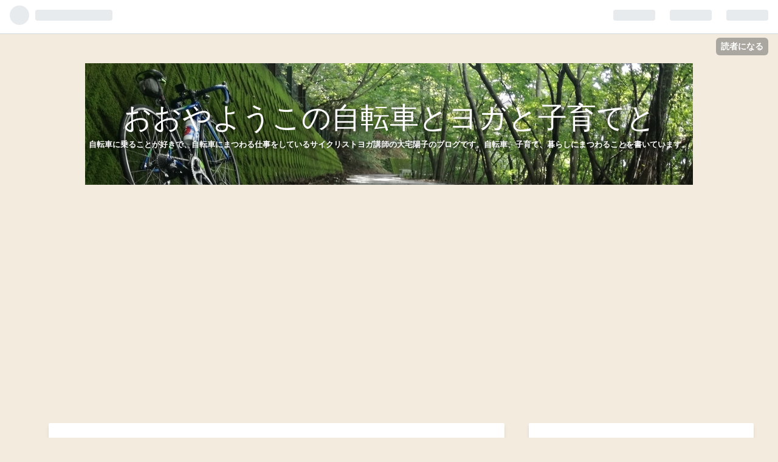

--- FILE ---
content_type: text/html; charset=utf-8
request_url: https://www.oyayoko.com/entry/2018/11/23/%E3%80%90%E4%BD%95%E9%A3%9F%E3%81%B9%E3%82%8B%EF%BC%9F%E3%80%91%E5%B1%B1%E5%B2%B3%E3%83%AD%E3%83%B3%E3%82%B0%E3%83%A9%E3%82%A4%E3%83%89%E3%81%A7%E9%A3%9F%E3%81%B9%E3%81%9F%E3%82%82%E3%81%AE%E5%85%A8%E3%81%A6
body_size: 11266
content:
<!DOCTYPE html>
<html
  lang="ja"

data-admin-domain="//blog.hatena.ne.jp"
data-admin-origin="https://blog.hatena.ne.jp"
data-author="oyayoko"
data-avail-langs="ja en"
data-blog="oyayoko.hatenablog.com"
data-blog-host="oyayoko.hatenablog.com"
data-blog-is-public="1"
data-blog-name="おおやようこの自転車とヨガと子育てと"
data-blog-owner="oyayoko"
data-blog-show-ads=""
data-blog-show-sleeping-ads=""
data-blog-uri="https://www.oyayoko.com/"
data-blog-uuid="8599973812336729372"
data-blogs-uri-base="https://www.oyayoko.com"
data-brand="pro"
data-data-layer="{&quot;hatenablog&quot;:{&quot;admin&quot;:{},&quot;analytics&quot;:{&quot;brand_property_id&quot;:&quot;&quot;,&quot;measurement_id&quot;:&quot;&quot;,&quot;non_sampling_property_id&quot;:&quot;&quot;,&quot;property_id&quot;:&quot;UA-112590522-1&quot;,&quot;separated_property_id&quot;:&quot;UA-29716941-26&quot;},&quot;blog&quot;:{&quot;blog_id&quot;:&quot;8599973812336729372&quot;,&quot;content_seems_japanese&quot;:&quot;true&quot;,&quot;disable_ads&quot;:&quot;custom_domain&quot;,&quot;enable_ads&quot;:&quot;false&quot;,&quot;enable_keyword_link&quot;:&quot;true&quot;,&quot;entry_show_footer_related_entries&quot;:&quot;true&quot;,&quot;force_pc_view&quot;:&quot;true&quot;,&quot;is_public&quot;:&quot;true&quot;,&quot;is_responsive_view&quot;:&quot;true&quot;,&quot;is_sleeping&quot;:&quot;true&quot;,&quot;lang&quot;:&quot;ja&quot;,&quot;name&quot;:&quot;\u304a\u304a\u3084\u3088\u3046\u3053\u306e\u81ea\u8ee2\u8eca\u3068\u30e8\u30ac\u3068\u5b50\u80b2\u3066\u3068&quot;,&quot;owner_name&quot;:&quot;oyayoko&quot;,&quot;uri&quot;:&quot;https://www.oyayoko.com/&quot;},&quot;brand&quot;:&quot;pro&quot;,&quot;page_id&quot;:&quot;entry&quot;,&quot;permalink_entry&quot;:{&quot;author_name&quot;:&quot;oyayoko&quot;,&quot;categories&quot;:&quot;\u52d5\u753b\t\u30b5\u30d7\u30ea\u30fb\u30d7\u30ed\u30c6\u30a4\u30f3\u306a\u3069\u7d39\u4ecb&quot;,&quot;character_count&quot;:217,&quot;date&quot;:&quot;2018-11-23&quot;,&quot;entry_id&quot;:&quot;10257846132674719064&quot;,&quot;first_category&quot;:&quot;\u52d5\u753b&quot;,&quot;hour&quot;:&quot;22&quot;,&quot;title&quot;:&quot;\u3010\u4f55\u98df\u3079\u308b\uff1f\u3011\u5c71\u5cb3\u30ed\u30f3\u30b0\u30e9\u30a4\u30c9\u3067\u98df\u3079\u305f\u3082\u306e\u5168\u3066\u3054\u7d39\u4ecb\u3057\u307e\u3059\u3010\u30ed\u30fc\u30c9\u30d0\u30a4\u30af\u3011&quot;,&quot;uri&quot;:&quot;https://www.oyayoko.com/entry/2018/11/23/%E3%80%90%E4%BD%95%E9%A3%9F%E3%81%B9%E3%82%8B%EF%BC%9F%E3%80%91%E5%B1%B1%E5%B2%B3%E3%83%AD%E3%83%B3%E3%82%B0%E3%83%A9%E3%82%A4%E3%83%89%E3%81%A7%E9%A3%9F%E3%81%B9%E3%81%9F%E3%82%82%E3%81%AE%E5%85%A8%E3%81%A6&quot;},&quot;pro&quot;:&quot;pro&quot;,&quot;router_type&quot;:&quot;blogs&quot;}}"
data-device="pc"
data-dont-recommend-pro="false"
data-global-domain="https://hatena.blog"
data-globalheader-color="b"
data-globalheader-type="pc"
data-has-touch-view="1"
data-help-url="https://help.hatenablog.com"
data-no-suggest-touch-view="1"
data-page="entry"
data-parts-domain="https://hatenablog-parts.com"
data-plus-available="1"
data-pro="true"
data-router-type="blogs"
data-sentry-dsn="https://03a33e4781a24cf2885099fed222b56d@sentry.io/1195218"
data-sentry-environment="production"
data-sentry-sample-rate="0.1"
data-static-domain="https://cdn.blog.st-hatena.com"
data-version="6d1f168243fdc977f4a5ebb79e76af"




  data-initial-state="{}"

  >
  <head prefix="og: http://ogp.me/ns# fb: http://ogp.me/ns/fb# article: http://ogp.me/ns/article#">

  

  
  <meta name="viewport" content="width=device-width, initial-scale=1.0" />


  


  

  <meta name="robots" content="max-image-preview:large" />


  <meta charset="utf-8"/>
  <meta http-equiv="X-UA-Compatible" content="IE=7; IE=9; IE=10; IE=11" />
  <title>【何食べる？】山岳ロングライドで食べたもの全てご紹介します【ロードバイク】 - おおやようこの自転車とヨガと子育てと</title>

  
  <link rel="canonical" href="https://www.oyayoko.com/entry/2018/11/23/%E3%80%90%E4%BD%95%E9%A3%9F%E3%81%B9%E3%82%8B%EF%BC%9F%E3%80%91%E5%B1%B1%E5%B2%B3%E3%83%AD%E3%83%B3%E3%82%B0%E3%83%A9%E3%82%A4%E3%83%89%E3%81%A7%E9%A3%9F%E3%81%B9%E3%81%9F%E3%82%82%E3%81%AE%E5%85%A8%E3%81%A6"/>



  

<meta itemprop="name" content="【何食べる？】山岳ロングライドで食べたもの全てご紹介します【ロードバイク】 - おおやようこの自転車とヨガと子育てと"/>

  <meta itemprop="image" content="https://cdn.image.st-hatena.com/image/scale/9175e3e5d13b48b35b5ec7418ad47bbaac20b111/backend=imagemagick;version=1;width=1300/https%3A%2F%2Fcdn-ak.f.st-hatena.com%2Fimages%2Ffotolife%2Fo%2Foyayoko%2F20181123%2F20181123223246.jpg"/>


  <meta property="og:title" content="【何食べる？】山岳ロングライドで食べたもの全てご紹介します【ロードバイク】 - おおやようこの自転車とヨガと子育てと"/>
<meta property="og:type" content="article"/>
  <meta property="og:url" content="https://www.oyayoko.com/entry/2018/11/23/%E3%80%90%E4%BD%95%E9%A3%9F%E3%81%B9%E3%82%8B%EF%BC%9F%E3%80%91%E5%B1%B1%E5%B2%B3%E3%83%AD%E3%83%B3%E3%82%B0%E3%83%A9%E3%82%A4%E3%83%89%E3%81%A7%E9%A3%9F%E3%81%B9%E3%81%9F%E3%82%82%E3%81%AE%E5%85%A8%E3%81%A6"/>

  <meta property="og:image" content="https://cdn.image.st-hatena.com/image/scale/9175e3e5d13b48b35b5ec7418ad47bbaac20b111/backend=imagemagick;version=1;width=1300/https%3A%2F%2Fcdn-ak.f.st-hatena.com%2Fimages%2Ffotolife%2Fo%2Foyayoko%2F20181123%2F20181123223246.jpg"/>

<meta property="og:image:alt" content="【何食べる？】山岳ロングライドで食べたもの全てご紹介します【ロードバイク】 - おおやようこの自転車とヨガと子育てと"/>
    <meta property="og:description" content="思ったより食べていませんでした。 がっつりもがく時は糖質もがっつり。 基本はカロリー（数字）よりも、経験と体感に任せています。 携行食は大事。 youtu.be皆様のお考えもぜひコメント欄でお聞かせくださいʕʘ‿ʘʔ アミノバイタル プロ(30本入)【アミノバイタル(AMINO VITAL)】[アミノ酸サプリ アミノバイタルプロ 3600 アミノ酸]【送料無料】 posted with カエレバ 楽天市場で探す Amazonで探す" />
<meta property="og:site_name" content="おおやようこの自転車とヨガと子育てと"/>

  <meta property="article:published_time" content="2018-11-23T13:43:37Z" />

    <meta property="article:tag" content="動画" />
    <meta property="article:tag" content="サプリ・プロテインなど紹介" />
      <meta name="twitter:card"  content="summary_large_image" />
    <meta name="twitter:image" content="https://cdn.image.st-hatena.com/image/scale/9175e3e5d13b48b35b5ec7418ad47bbaac20b111/backend=imagemagick;version=1;width=1300/https%3A%2F%2Fcdn-ak.f.st-hatena.com%2Fimages%2Ffotolife%2Fo%2Foyayoko%2F20181123%2F20181123223246.jpg" />  <meta name="twitter:title" content="【何食べる？】山岳ロングライドで食べたもの全てご紹介します【ロードバイク】 - おおやようこの自転車とヨガと子育てと" />    <meta name="twitter:description" content="思ったより食べていませんでした。 がっつりもがく時は糖質もがっつり。 基本はカロリー（数字）よりも、経験と体感に任せています。 携行食は大事。 youtu.be皆様のお考えもぜひコメント欄でお聞かせくださいʕʘ‿ʘʔ アミノバイタル プロ(30本入)【アミノバイタル(AMINO VITAL)】[アミノ酸サプリ アミノバ…" />  <meta name="twitter:app:name:iphone" content="はてなブログアプリ" />
  <meta name="twitter:app:id:iphone" content="583299321" />
  <meta name="twitter:app:url:iphone" content="hatenablog:///open?uri=https%3A%2F%2Fwww.oyayoko.com%2Fentry%2F2018%2F11%2F23%2F%25E3%2580%2590%25E4%25BD%2595%25E9%25A3%259F%25E3%2581%25B9%25E3%2582%258B%25EF%25BC%259F%25E3%2580%2591%25E5%25B1%25B1%25E5%25B2%25B3%25E3%2583%25AD%25E3%2583%25B3%25E3%2582%25B0%25E3%2583%25A9%25E3%2582%25A4%25E3%2583%2589%25E3%2581%25A7%25E9%25A3%259F%25E3%2581%25B9%25E3%2581%259F%25E3%2582%2582%25E3%2581%25AE%25E5%2585%25A8%25E3%2581%25A6" />  <meta name="twitter:site" content="@yokooya_bicycle" />
  
    <meta name="description" content="思ったより食べていませんでした。 がっつりもがく時は糖質もがっつり。 基本はカロリー（数字）よりも、経験と体感に任せています。 携行食は大事。 youtu.be皆様のお考えもぜひコメント欄でお聞かせくださいʕʘ‿ʘʔ アミノバイタル プロ(30本入)【アミノバイタル(AMINO VITAL)】[アミノ酸サプリ アミノバイタルプロ 3600 アミノ酸]【送料無料】 posted with カエレバ 楽天市場で探す Amazonで探す" />
    <meta name="google-site-verification" content="HZ_twUaDAGdwLXizwOuBk1BYBjc6lCsTHq_Dq2ezIEk" />
    <meta name="keywords" content="”サイクリストヨガ”　”ロードバイク”　”大宅陽子”　”坂バカ女子部”　“おおやようこ”" />


  
<script
  id="embed-gtm-data-layer-loader"
  data-data-layer-page-specific="{&quot;hatenablog&quot;:{&quot;blogs_permalink&quot;:{&quot;blog_afc_issued&quot;:&quot;false&quot;,&quot;is_author_pro&quot;:&quot;true&quot;,&quot;is_blog_sleeping&quot;:&quot;true&quot;,&quot;has_related_entries_with_elasticsearch&quot;:&quot;true&quot;,&quot;entry_afc_issued&quot;:&quot;false&quot;}}}"
>
(function() {
  function loadDataLayer(elem, attrName) {
    if (!elem) { return {}; }
    var json = elem.getAttribute(attrName);
    if (!json) { return {}; }
    return JSON.parse(json);
  }

  var globalVariables = loadDataLayer(
    document.documentElement,
    'data-data-layer'
  );
  var pageSpecificVariables = loadDataLayer(
    document.getElementById('embed-gtm-data-layer-loader'),
    'data-data-layer-page-specific'
  );

  var variables = [globalVariables, pageSpecificVariables];

  if (!window.dataLayer) {
    window.dataLayer = [];
  }

  for (var i = 0; i < variables.length; i++) {
    window.dataLayer.push(variables[i]);
  }
})();
</script>

<!-- Google Tag Manager -->
<script>(function(w,d,s,l,i){w[l]=w[l]||[];w[l].push({'gtm.start':
new Date().getTime(),event:'gtm.js'});var f=d.getElementsByTagName(s)[0],
j=d.createElement(s),dl=l!='dataLayer'?'&l='+l:'';j.async=true;j.src=
'https://www.googletagmanager.com/gtm.js?id='+i+dl;f.parentNode.insertBefore(j,f);
})(window,document,'script','dataLayer','GTM-P4CXTW');</script>
<!-- End Google Tag Manager -->











  <link rel="shortcut icon" href="https://www.oyayoko.com/icon/favicon">
<link rel="apple-touch-icon" href="https://www.oyayoko.com/icon/touch">
<link rel="icon" sizes="192x192" href="https://www.oyayoko.com/icon/link">

  

<link rel="alternate" type="application/atom+xml" title="Atom" href="https://www.oyayoko.com/feed"/>
<link rel="alternate" type="application/rss+xml" title="RSS2.0" href="https://www.oyayoko.com/rss"/>

  <link rel="alternate" type="application/json+oembed" href="https://hatena.blog/oembed?url=https%3A%2F%2Fwww.oyayoko.com%2Fentry%2F2018%2F11%2F23%2F%25E3%2580%2590%25E4%25BD%2595%25E9%25A3%259F%25E3%2581%25B9%25E3%2582%258B%25EF%25BC%259F%25E3%2580%2591%25E5%25B1%25B1%25E5%25B2%25B3%25E3%2583%25AD%25E3%2583%25B3%25E3%2582%25B0%25E3%2583%25A9%25E3%2582%25A4%25E3%2583%2589%25E3%2581%25A7%25E9%25A3%259F%25E3%2581%25B9%25E3%2581%259F%25E3%2582%2582%25E3%2581%25AE%25E5%2585%25A8%25E3%2581%25A6&amp;format=json" title="oEmbed Profile of 【何食べる？】山岳ロングライドで食べたもの全てご紹介します【ロードバイク】"/>
<link rel="alternate" type="text/xml+oembed" href="https://hatena.blog/oembed?url=https%3A%2F%2Fwww.oyayoko.com%2Fentry%2F2018%2F11%2F23%2F%25E3%2580%2590%25E4%25BD%2595%25E9%25A3%259F%25E3%2581%25B9%25E3%2582%258B%25EF%25BC%259F%25E3%2580%2591%25E5%25B1%25B1%25E5%25B2%25B3%25E3%2583%25AD%25E3%2583%25B3%25E3%2582%25B0%25E3%2583%25A9%25E3%2582%25A4%25E3%2583%2589%25E3%2581%25A7%25E9%25A3%259F%25E3%2581%25B9%25E3%2581%259F%25E3%2582%2582%25E3%2581%25AE%25E5%2585%25A8%25E3%2581%25A6&amp;format=xml" title="oEmbed Profile of 【何食べる？】山岳ロングライドで食べたもの全てご紹介します【ロードバイク】"/>
  
  <link rel="author" href="http://www.hatena.ne.jp/oyayoko/">

  

  
      <link rel="preload" href="https://cdn-ak.f.st-hatena.com/images/fotolife/o/oyayoko/20180903/20180903151336.jpg" as="image"/>
      <link rel="preload" href="https://cdn-ak.f.st-hatena.com/images/fotolife/o/oyayoko/20181123/20181123223246.jpg" as="image"/>


  
    
<link rel="stylesheet" type="text/css" href="https://cdn.blog.st-hatena.com/css/blog.css?version=6d1f168243fdc977f4a5ebb79e76af"/>

    
  <link rel="stylesheet" type="text/css" href="https://usercss.blog.st-hatena.com/blog_style/8599973812336729372/85939e38e1630f93b71f06f10519da16642c806f"/>
  
  

  

  
<script> </script>

  
<style>
  div#google_afc_user,
  div.google-afc-user-container,
  div.google_afc_image,
  div.google_afc_blocklink {
      display: block !important;
  }
</style>


  

  
    <script type="application/ld+json">{"@context":"http://schema.org","@type":"Article","dateModified":"2019-04-19T11:21:52+09:00","datePublished":"2018-11-23T22:43:37+09:00","description":"思ったより食べていませんでした。 がっつりもがく時は糖質もがっつり。 基本はカロリー（数字）よりも、経験と体感に任せています。 携行食は大事。 youtu.be皆様のお考えもぜひコメント欄でお聞かせくださいʕʘ‿ʘʔ アミノバイタル プロ(30本入)【アミノバイタル(AMINO VITAL)】[アミノ酸サプリ アミノバイタルプロ 3600 アミノ酸]【送料無料】 posted with カエレバ 楽天市場で探す Amazonで探す","headline":"【何食べる？】山岳ロングライドで食べたもの全てご紹介します【ロードバイク】","image":["https://cdn-ak.f.st-hatena.com/images/fotolife/o/oyayoko/20181123/20181123223246.jpg"],"mainEntityOfPage":{"@id":"https://www.oyayoko.com/entry/2018/11/23/%E3%80%90%E4%BD%95%E9%A3%9F%E3%81%B9%E3%82%8B%EF%BC%9F%E3%80%91%E5%B1%B1%E5%B2%B3%E3%83%AD%E3%83%B3%E3%82%B0%E3%83%A9%E3%82%A4%E3%83%89%E3%81%A7%E9%A3%9F%E3%81%B9%E3%81%9F%E3%82%82%E3%81%AE%E5%85%A8%E3%81%A6","@type":"WebPage"}}</script>

  

  <script async src="//pagead2.googlesyndication.com/pagead/js/adsbygoogle.js"></script>
<script>
     (adsbygoogle = window.adsbygoogle || []).push({
          google_ad_client: "ca-pub-2331279674709127",
          enable_page_level_ads: true
     });
</script>

  

</head>

  <body class="page-entry header-image-enable enable-top-editarea enable-bottom-editarea category-動画 category-サプリ・プロテインなど紹介 globalheader-ng-enabled">
    

<div id="globalheader-container"
  data-brand="hatenablog"
  
  >
  <iframe id="globalheader" height="37" frameborder="0" allowTransparency="true"></iframe>
</div>


  
  
  
    <nav class="
      blog-controlls
      
    ">
      <div class="blog-controlls-blog-icon">
        <a href="https://www.oyayoko.com/">
          <img src="https://cdn.image.st-hatena.com/image/square/59bcde9057741110ef03140b15b4ee4c0b6aac4a/backend=imagemagick;height=128;version=1;width=128/https%3A%2F%2Fcdn.user.blog.st-hatena.com%2Fblog_custom_icon%2F149369081%2F1516684358960982" alt="おおやようこの自転車とヨガと子育てと"/>
        </a>
      </div>
      <div class="blog-controlls-title">
        <a href="https://www.oyayoko.com/">おおやようこの自転車とヨガと子育てと</a>
      </div>
      <a href="https://blog.hatena.ne.jp/oyayoko/oyayoko.hatenablog.com/subscribe?utm_medium=button&amp;utm_campaign=subscribe_blog&amp;utm_source=blogs_topright_button" class="blog-controlls-subscribe-btn test-blog-header-controlls-subscribe">
        読者になる
      </a>
    </nav>
  

  <div id="container">
    <div id="container-inner">
      <header id="blog-title" data-brand="hatenablog">
  <div id="blog-title-inner" style="background-image: url('https://cdn-ak.f.st-hatena.com/images/fotolife/o/oyayoko/20180903/20180903151336.jpg'); background-position: center -342px;">
    <div id="blog-title-content">
      <h1 id="title"><a href="https://www.oyayoko.com/">おおやようこの自転車とヨガと子育てと</a></h1>
      
        <h2 id="blog-description">自転車に乗ることが好きで、自転車にまつわる仕事をしているサイクリストヨガ講師の大宅陽子のブログです。自転車、子育て、暮らしにまつわることを書いています。</h2>
      
    </div>
  </div>
</header>

      
  <div id="top-editarea">
    <script async src="//pagead2.googlesyndication.com/pagead/js/adsbygoogle.js"></script>
<!-- パソコン広告 -->
<ins class="adsbygoogle"
     style="display:block"
     data-ad-client="ca-pub-2331279674709127"
     data-ad-slot="6363436835"
     data-ad-format="auto"></ins>
<script>
(adsbygoogle = window.adsbygoogle || []).push({});
</script>
  </div>


      
      




<div id="content" class="hfeed"
  
  >
  <div id="content-inner">
    <div id="wrapper">
      <div id="main">
        <div id="main-inner">
          

          



          
  
  <!-- google_ad_section_start -->
  <!-- rakuten_ad_target_begin -->
  
  
  

  

  
    
      
        <article class="entry hentry test-hentry js-entry-article date-first autopagerize_page_element chars-400 words-100 mode-html entry-odd" id="entry-10257846132674719064" data-keyword-campaign="" data-uuid="10257846132674719064" data-publication-type="entry">
  <div class="entry-inner">
    <header class="entry-header">
  
    <div class="date entry-date first">
    <a href="https://www.oyayoko.com/archive/2018/11/23" rel="nofollow">
      <time datetime="2018-11-23T13:43:37Z" title="2018-11-23T13:43:37Z">
        <span class="date-year">2018</span><span class="hyphen">-</span><span class="date-month">11</span><span class="hyphen">-</span><span class="date-day">23</span>
      </time>
    </a>
      </div>
  <h1 class="entry-title">
  <a href="https://www.oyayoko.com/entry/2018/11/23/%E3%80%90%E4%BD%95%E9%A3%9F%E3%81%B9%E3%82%8B%EF%BC%9F%E3%80%91%E5%B1%B1%E5%B2%B3%E3%83%AD%E3%83%B3%E3%82%B0%E3%83%A9%E3%82%A4%E3%83%89%E3%81%A7%E9%A3%9F%E3%81%B9%E3%81%9F%E3%82%82%E3%81%AE%E5%85%A8%E3%81%A6" class="entry-title-link bookmark">【何食べる？】山岳ロングライドで食べたもの全てご紹介します【ロードバイク】</a>
</h1>

  
  

  <div class="entry-categories categories">
    
    <a href="https://www.oyayoko.com/archive/category/%E5%8B%95%E7%94%BB" class="entry-category-link category-動画">動画</a>
    
    <a href="https://www.oyayoko.com/archive/category/%E3%82%B5%E3%83%97%E3%83%AA%E3%83%BB%E3%83%97%E3%83%AD%E3%83%86%E3%82%A4%E3%83%B3%E3%81%AA%E3%81%A9%E7%B4%B9%E4%BB%8B" class="entry-category-link category-サプリ・プロテインなど紹介">サプリ・プロテインなど紹介</a>
    
  </div>


  
  <div class="customized-header">
    <div class="entry-header-html"><script async src="//pagead2.googlesyndication.com/pagead/js/adsbygoogle.js"></script>
<!-- パソコン広告 -->
<ins class="adsbygoogle"
     style="display:block"
     data-ad-client="ca-pub-2331279674709127"
     data-ad-slot="6363436835"
     data-ad-format="auto"></ins>
<script>
(adsbygoogle = window.adsbygoogle || []).push({});
</script></div>
  </div>


  

</header>

    


    <div class="entry-content hatenablog-entry">
  
    <p><img class="hatena-fotolife" title="f:id:oyayoko:20181123223246j:image" src="https://cdn-ak.f.st-hatena.com/images/fotolife/o/oyayoko/20181123/20181123223246.jpg" alt="f:id:oyayoko:20181123223246j:image" /></p>
<p>思ったより食べていませんでした。</p>
<p>がっつりもがく時は糖質もがっつり。</p>
<p>基本はカロリー（数字）よりも、経験と体感に任せています。</p>
<p>携行食は大事。</p>
<p><iframe src="https://www.youtube.com/embed/a__REiAtqHQ?feature=oembed" width="480" height="270" frameborder="0" allowfullscreen=""></iframe><cite class="hatena-citation"><a href="https://youtu.be/a__REiAtqHQ">youtu.be</a></cite><br /><strong>皆様のお考えもぜひコメント欄でお聞かせくださいʕʘ‿ʘʔ</strong></p>
<p> </p>
<div class="kaerebalink-box" style="text-align: left; padding-bottom: 20px; font-size: small; zoom: 1; overflow: hidden;">
<div class="kaerebalink-image" style="float: left; margin: 0 15px 10px 0;"><a href="https://hb.afl.rakuten.co.jp/hgc/g00psrh6.gegks0aa.g00psrh6.gegktd27/kaereba_main_201811232241310737?pc=https%3A%2F%2Fitem.rakuten.co.jp%2Fsoukai%2F4901001153299%2F&amp;m=http%3A%2F%2Fm.rakuten.co.jp%2Fsoukai%2Fi%2F10184594%2F" target="_blank" rel="nofollow"><img style="border: none;" src="https://thumbnail.image.rakuten.co.jp/@0_mall/soukai/cabinet/99/4901001153299.jpg?_ex=128x128" /></a></div>
<div class="kaerebalink-info" style="line-height: 120%; zoom: 1; overflow: hidden;">
<div class="kaerebalink-name" style="margin-bottom: 10px; line-height: 120%;"><a href="https://hb.afl.rakuten.co.jp/hgc/g00psrh6.gegks0aa.g00psrh6.gegktd27/kaereba_main_201811232241310737?pc=https%3A%2F%2Fitem.rakuten.co.jp%2Fsoukai%2F4901001153299%2F&amp;m=http%3A%2F%2Fm.rakuten.co.jp%2Fsoukai%2Fi%2F10184594%2F" target="_blank" rel="nofollow">アミノバイタル プロ(30本入)【アミノバイタル(AMINO VITAL)】[アミノ酸サプリ アミノバイタルプロ 3600 アミノ酸]【送料無料】</a>
<div class="kaerebalink-powered-date" style="font-size: 8pt; margin-top: 5px; font-family: verdana; line-height: 120%;">posted with <a href="https://kaereba.com" target="_blank" rel="nofollow">カエレバ</a></div>
</div>
<div class="kaerebalink-detail" style="margin-bottom: 5px;"> </div>
<div class="kaerebalink-link1" style="margin-top: 10px;">
<div class="shoplinkrakuten" style="display: inline; margin-right: 5px; background: url('//img.yomereba.com/kl.gif') 0 -50px no-repeat; padding: 2px 0 2px 18px; white-space: nowrap;"><a href="https://hb.afl.rakuten.co.jp/hgc/1744336c.d73ef67e.1744336d.b17e1054/kaereba_main_201811232241310737?pc=https%3A%2F%2Fsearch.rakuten.co.jp%2Fsearch%2Fmall%2F%25E3%2582%25A2%25E3%2583%259F%25E3%2583%258E%25E3%2583%2590%25E3%2582%25A4%25E3%2582%25BF%25E3%2583%25AB%2520%25E3%2583%2597%25E3%2583%25AD%252830%25E6%259C%25AC%25E5%2585%25A5%2529%2F-%2Ff.1-p.1-s.1-sf.0-st.A-v.2%3Fx%3D0%26scid%3Daf_ich_link_urltxt%26m%3Dhttp%3A%2F%2Fm.rakuten.co.jp%2F" target="_blank" rel="nofollow">楽天市場で探す</a></div>
<div class="shoplinkamazon" style="display: inline; margin-right: 5px; background: url('//img.yomereba.com/kl.gif') 0 0 no-repeat; padding: 2px 0 2px 18px; white-space: nowrap;"><a href="https://www.amazon.co.jp/gp/search?keywords=%E3%82%A2%E3%83%9F%E3%83%8E%E3%83%90%E3%82%A4%E3%82%BF%E3%83%AB%20%E3%83%97%E3%83%AD%2830%E6%9C%AC%E5%85%A5%29&amp;__mk_ja_JP=%E3%82%AB%E3%82%BF%E3%82%AB%E3%83%8A&amp;tag=oyayoko-22" target="_blank" rel="nofollow">Amazonで探す</a></div>
</div>
</div>
<div class="booklink-footer" style="clear: left;"> </div>
</div>
    
    




    

  
</div>

    
  <footer class="entry-footer">
    
    <div class="entry-tags-wrapper">
  <div class="entry-tags">  </div>
</div>

    <p class="entry-footer-section track-inview-by-gtm" data-gtm-track-json="{&quot;area&quot;: &quot;finish_reading&quot;}">
  <span class="author vcard"><span class="fn" data-load-nickname="1" data-user-name="oyayoko" >oyayoko</span></span>
  <span class="entry-footer-time"><a href="https://www.oyayoko.com/entry/2018/11/23/%E3%80%90%E4%BD%95%E9%A3%9F%E3%81%B9%E3%82%8B%EF%BC%9F%E3%80%91%E5%B1%B1%E5%B2%B3%E3%83%AD%E3%83%B3%E3%82%B0%E3%83%A9%E3%82%A4%E3%83%89%E3%81%A7%E9%A3%9F%E3%81%B9%E3%81%9F%E3%82%82%E3%81%AE%E5%85%A8%E3%81%A6"><time data-relative datetime="2018-11-23T13:43:37Z" title="2018-11-23T13:43:37Z" class="updated">2018-11-23 22:43</time></a></span>
  
  
  
    <span class="
      entry-footer-subscribe
      
    " data-test-blog-controlls-subscribe>
      <a href="https://blog.hatena.ne.jp/oyayoko/oyayoko.hatenablog.com/subscribe?utm_medium=button&amp;utm_source=blogs_entry_footer&amp;utm_campaign=subscribe_blog">
        読者になる
      </a>
    </span>
  
</p>

    
  <div
    class="hatena-star-container"
    data-hatena-star-container
    data-hatena-star-url="https://www.oyayoko.com/entry/2018/11/23/%E3%80%90%E4%BD%95%E9%A3%9F%E3%81%B9%E3%82%8B%EF%BC%9F%E3%80%91%E5%B1%B1%E5%B2%B3%E3%83%AD%E3%83%B3%E3%82%B0%E3%83%A9%E3%82%A4%E3%83%89%E3%81%A7%E9%A3%9F%E3%81%B9%E3%81%9F%E3%82%82%E3%81%AE%E5%85%A8%E3%81%A6"
    data-hatena-star-title="【何食べる？】山岳ロングライドで食べたもの全てご紹介します【ロードバイク】"
    data-hatena-star-variant="profile-icon"
    data-hatena-star-profile-url-template="https://blog.hatena.ne.jp/{username}/"
  ></div>


    
<div class="social-buttons">
  
  
    <div class="social-button-item">
      <a href="https://b.hatena.ne.jp/entry/s/www.oyayoko.com/entry/2018/11/23/%E3%80%90%E4%BD%95%E9%A3%9F%E3%81%B9%E3%82%8B%EF%BC%9F%E3%80%91%E5%B1%B1%E5%B2%B3%E3%83%AD%E3%83%B3%E3%82%B0%E3%83%A9%E3%82%A4%E3%83%89%E3%81%A7%E9%A3%9F%E3%81%B9%E3%81%9F%E3%82%82%E3%81%AE%E5%85%A8%E3%81%A6" class="hatena-bookmark-button" data-hatena-bookmark-url="https://www.oyayoko.com/entry/2018/11/23/%E3%80%90%E4%BD%95%E9%A3%9F%E3%81%B9%E3%82%8B%EF%BC%9F%E3%80%91%E5%B1%B1%E5%B2%B3%E3%83%AD%E3%83%B3%E3%82%B0%E3%83%A9%E3%82%A4%E3%83%89%E3%81%A7%E9%A3%9F%E3%81%B9%E3%81%9F%E3%82%82%E3%81%AE%E5%85%A8%E3%81%A6" data-hatena-bookmark-layout="vertical-balloon" data-hatena-bookmark-lang="ja" title="この記事をはてなブックマークに追加"><img src="https://b.st-hatena.com/images/entry-button/button-only.gif" alt="この記事をはてなブックマークに追加" width="20" height="20" style="border: none;" /></a>
    </div>
  
  
    <div class="social-button-item">
      <div class="fb-share-button" data-layout="box_count" data-href="https://www.oyayoko.com/entry/2018/11/23/%E3%80%90%E4%BD%95%E9%A3%9F%E3%81%B9%E3%82%8B%EF%BC%9F%E3%80%91%E5%B1%B1%E5%B2%B3%E3%83%AD%E3%83%B3%E3%82%B0%E3%83%A9%E3%82%A4%E3%83%89%E3%81%A7%E9%A3%9F%E3%81%B9%E3%81%9F%E3%82%82%E3%81%AE%E5%85%A8%E3%81%A6"></div>
    </div>
  
  
    
    
    <div class="social-button-item">
      <a
          class="entry-share-button entry-share-button-twitter test-share-button-twitter"
          href="https://x.com/intent/tweet?text=%E3%80%90%E4%BD%95%E9%A3%9F%E3%81%B9%E3%82%8B%EF%BC%9F%E3%80%91%E5%B1%B1%E5%B2%B3%E3%83%AD%E3%83%B3%E3%82%B0%E3%83%A9%E3%82%A4%E3%83%89%E3%81%A7%E9%A3%9F%E3%81%B9%E3%81%9F%E3%82%82%E3%81%AE%E5%85%A8%E3%81%A6%E3%81%94%E7%B4%B9%E4%BB%8B%E3%81%97%E3%81%BE%E3%81%99%E3%80%90%E3%83%AD%E3%83%BC%E3%83%89%E3%83%90%E3%82%A4%E3%82%AF%E3%80%91+-+%E3%81%8A%E3%81%8A%E3%82%84%E3%82%88%E3%81%86%E3%81%93%E3%81%AE%E8%87%AA%E8%BB%A2%E8%BB%8A%E3%81%A8%E3%83%A8%E3%82%AC%E3%81%A8%E5%AD%90%E8%82%B2%E3%81%A6%E3%81%A8&amp;url=https%3A%2F%2Fwww.oyayoko.com%2Fentry%2F2018%2F11%2F23%2F%25E3%2580%2590%25E4%25BD%2595%25E9%25A3%259F%25E3%2581%25B9%25E3%2582%258B%25EF%25BC%259F%25E3%2580%2591%25E5%25B1%25B1%25E5%25B2%25B3%25E3%2583%25AD%25E3%2583%25B3%25E3%2582%25B0%25E3%2583%25A9%25E3%2582%25A4%25E3%2583%2589%25E3%2581%25A7%25E9%25A3%259F%25E3%2581%25B9%25E3%2581%259F%25E3%2582%2582%25E3%2581%25AE%25E5%2585%25A8%25E3%2581%25A6"
          title="X（Twitter）で投稿する"
        ></a>
    </div>
  
  
    <div class="social-button-item">
      
      <a href="http://www.tumblr.com/share" data-hatenablog-tumblr-share-button data-share-url="https://www.oyayoko.com/entry/2018/11/23/%E3%80%90%E4%BD%95%E9%A3%9F%E3%81%B9%E3%82%8B%EF%BC%9F%E3%80%91%E5%B1%B1%E5%B2%B3%E3%83%AD%E3%83%B3%E3%82%B0%E3%83%A9%E3%82%A4%E3%83%89%E3%81%A7%E9%A3%9F%E3%81%B9%E3%81%9F%E3%82%82%E3%81%AE%E5%85%A8%E3%81%A6" data-share-title="【何食べる？】山岳ロングライドで食べたもの全てご紹介します【ロードバイク】 - おおやようこの自転車とヨガと子育てと" title="Share on Tumblr" style="display:inline-block; text-indent:-9999px; overflow:hidden; width:81px; height:20px; background:url('https://platform.tumblr.com/v1/share_1.png') top left no-repeat transparent; vertical-align: top;">Share on Tumblr</a>
    </div>
  
  
    <span>
      <div class="line-it-button" style="display: none;" data-type="share-e" data-lang="ja" ></div>
      <script src="//scdn.line-apps.com/n/line_it/thirdparty/loader.min.js" async="async" defer="defer" ></script>
    </span>
  
  
  
  
</div>

    

    <div class="customized-footer">
      

        

          <div class="entry-footer-modules" id="entry-footer-secondary-modules">      
<div class="hatena-module hatena-module-related-entries" >
      
  <!-- Hatena-Epic-has-related-entries-with-elasticsearch:true -->
  <div class="hatena-module-title">
    関連記事
  </div>
  <div class="hatena-module-body">
    <ul class="related-entries hatena-urllist urllist-with-thumbnails">
  
  
    
    <li class="urllist-item related-entries-item">
      <div class="urllist-item-inner related-entries-item-inner">
        
          
                      <a class="urllist-image-link related-entries-image-link" href="https://www.oyayoko.com/entry/2018/03/11/%E8%B6%8A%E7%94%9F%E3%83%A9%E3%82%A4%E3%83%89%E3%80%90%E8%B6%8A%E7%94%9F%E6%A2%85%E6%9E%97%EF%BD%9E%E6%9D%BE%E9%83%B7%E5%B3%A0%EF%BD%9E%E5%AE%9A%E5%B3%B0%E5%B3%A0%EF%BD%9E%E9%81%93%E3%81%AE%E9%A7%85%E3%80%8C">
  <img alt="越生ライド【越生梅林～松郷峠～定峰峠～道の駅「和紙の里ひがしちちぶ」～碑原峠】" src="https://cdn.image.st-hatena.com/image/square/d75a81bc728fbc0723ebebbaf7c8f8251b8d8f02/backend=imagemagick;height=100;version=1;width=100/https%3A%2F%2Fcdn-ak.f.st-hatena.com%2Fimages%2Ffotolife%2Fo%2Foyayoko%2F20180311%2F20180311213654.jpg" class="urllist-image related-entries-image" title="越生ライド【越生梅林～松郷峠～定峰峠～道の駅「和紙の里ひがしちちぶ」～碑原峠】" width="100" height="100" loading="lazy">
</a>
            <div class="urllist-date-link related-entries-date-link">
  <a href="https://www.oyayoko.com/archive/2018/03/11" rel="nofollow">
    <time datetime="2018-03-11T13:26:55Z" title="2018年3月11日">
      2018-03-11
    </time>
  </a>
</div>

          <a href="https://www.oyayoko.com/entry/2018/03/11/%E8%B6%8A%E7%94%9F%E3%83%A9%E3%82%A4%E3%83%89%E3%80%90%E8%B6%8A%E7%94%9F%E6%A2%85%E6%9E%97%EF%BD%9E%E6%9D%BE%E9%83%B7%E5%B3%A0%EF%BD%9E%E5%AE%9A%E5%B3%B0%E5%B3%A0%EF%BD%9E%E9%81%93%E3%81%AE%E9%A7%85%E3%80%8C" class="urllist-title-link related-entries-title-link  urllist-title related-entries-title">越生ライド【越生梅林～松郷峠～定峰峠～道の駅「和紙の里ひがしちちぶ」～碑原峠】</a>




          
          

                      <div class="urllist-entry-body related-entries-entry-body">副題『2000mupの寝不足ライド』（I盛先輩ご提案） 本日もI盛先…</div>
      </div>
    </li>
  
</ul>

  </div>
</div>
  </div>
        
  <div class="entry-footer-html"><div align="center"><script language="javascript" src="//ad.jp.ap.valuecommerce.com/servlet/jsbanner?sid=3381786&pid=885073351"></script><noscript><a href="//ck.jp.ap.valuecommerce.com/servlet/referral?sid=3381786&pid=885073351" target="_blank" rel="nofollow"><img src="//ad.jp.ap.valuecommerce.com/servlet/gifbanner?sid=3381786&pid=885073351" border="0"></a></noscript></div></div>


      
    </div>
    
  <div class="comment-box js-comment-box">
    
    <ul class="comment js-comment">
      <li class="read-more-comments" style="display: none;"><a>もっと読む</a></li>
    </ul>
    
      <a class="leave-comment-title js-leave-comment-title">コメントを書く</a>
    
  </div>

  </footer>

  </div>
</article>

      
      
    
  

  
  <!-- rakuten_ad_target_end -->
  <!-- google_ad_section_end -->
  
  
  
  <div class="pager pager-permalink permalink">
    
      
      <span class="pager-prev">
        <a href="https://www.oyayoko.com/entry/2018/12/03/%E3%80%90%E6%9C%80%E6%9A%96%E3%80%91Kapelmuur%E5%8E%B3%E5%86%AC%E6%9C%9F%E7%94%A8%E3%82%A6%E3%82%A8%E3%82%A2%E3%82%92%E7%9D%80%E3%81%A6%E3%83%A9%E3%82%A4%E3%83%89%EF%BC%81" rel="prev">
          <span class="pager-arrow">&laquo; </span>
          【最暖】Kapelmuur厳冬期用ウエアを着てラ…
        </a>
      </span>
    
    
      
      <span class="pager-next">
        <a href="https://www.oyayoko.com/entry/2018/11/22/%E3%80%90%E5%9D%82%E3%83%90%E3%82%AB%E3%83%81%E3%83%A3%E3%83%AC%E3%83%B3%E3%82%B8%E3%80%91174km4042mup%EF%BC%81%E9%B9%BF%E9%87%8E%E5%B1%B1%E3%83%93%E3%83%A5%E3%83%BC%E3%83%9B%E3%83%86%E3%83%AB2018%E6%88%BF" rel="next">
          【坂バカチャレンジ】174km4042mup！鹿野…
          <span class="pager-arrow"> &raquo;</span>
        </a>
      </span>
    
  </div>


  



        </div>
      </div>

      <aside id="box1">
  <div id="box1-inner">
  </div>
</aside>

    </div><!-- #wrapper -->

    
<aside id="box2">
  
  <div id="box2-inner">
    
      

<div class="hatena-module hatena-module-profile">
  <div class="hatena-module-title">
    自己紹介
  </div>
  <div class="hatena-module-body">
    
    <a href="https://www.oyayoko.com/about" class="profile-icon-link">
      <img src="https://cdn.profile-image.st-hatena.com/users/oyayoko/profile.png?1515872605"
      alt="id:oyayoko" class="profile-icon" />
    </a>
    

    
    <span class="id">
      <a href="https://www.oyayoko.com/about" class="hatena-id-link"><span data-load-nickname="1" data-user-name="oyayoko">id:oyayoko</span></a>
      
  
  
    <a href="https://blog.hatena.ne.jp/-/pro?plus_via=blog_plus_badge&amp;utm_source=pro_badge&amp;utm_medium=referral&amp;utm_campaign=register_pro" title="はてなブログPro"><i class="badge-type-pro">はてなブログPro</i></a>
  


    </span>
    

    

    
    <div class="profile-description">
      <p>大宅陽子（おおやようこ）<br />
YONEX＆GOKISO。ヒルクライムが好きです。ヨガインストラクター。日本橋・お茶の水・渋谷・つくばでサイクリストヨガを定期開催中。</p>

    </div>
    

    
      <div class="hatena-follow-button-box btn-subscribe js-hatena-follow-button-box"
  
  >

  <a href="#" class="hatena-follow-button js-hatena-follow-button">
    <span class="subscribing">
      <span class="foreground">読者です</span>
      <span class="background">読者をやめる</span>
    </span>
    <span class="unsubscribing" data-track-name="profile-widget-subscribe-button" data-track-once>
      <span class="foreground">読者になる</span>
      <span class="background">読者になる</span>
    </span>
  </a>
  <div class="subscription-count-box js-subscription-count-box">
    <i></i>
    <u></u>
    <span class="subscription-count js-subscription-count">
    </span>
  </div>
</div>

    

    

    <div class="profile-about">
      <a href="https://www.oyayoko.com/about">このブログについて</a>
    </div>

  </div>
</div>

    
      

<div class="hatena-module hatena-module-category">
  <div class="hatena-module-title">
    カテゴリー
  </div>
  <div class="hatena-module-body">
    <ul class="hatena-urllist">
      
        <li>
          <a href="https://www.oyayoko.com/archive/category/%E5%8B%95%E7%94%BB" class="category-動画">
            動画 (46)
          </a>
        </li>
      
        <li>
          <a href="https://www.oyayoko.com/archive/category/%E6%A9%9F%E6%9D%90%E7%B4%B9%E4%BB%8B%E3%83%BB%E3%82%A4%E3%83%B3%E3%83%97%E3%83%AC" class="category-機材紹介・インプレ">
            機材紹介・インプレ (24)
          </a>
        </li>
      
        <li>
          <a href="https://www.oyayoko.com/archive/category/%E3%82%B5%E3%82%A4%E3%82%AF%E3%83%AA%E3%82%B9%E3%83%88%E3%83%A8%E3%82%AC" class="category-サイクリストヨガ">
            サイクリストヨガ (14)
          </a>
        </li>
      
        <li>
          <a href="https://www.oyayoko.com/archive/category/%E3%83%AC%E3%83%BC%E3%82%B9%EF%BC%86%E3%82%A4%E3%83%99%E3%83%B3%E3%83%88" class="category-レース＆イベント">
            レース＆イベント (14)
          </a>
        </li>
      
        <li>
          <a href="https://www.oyayoko.com/archive/category/%E6%97%A5%E8%A8%98" class="category-日記">
            日記 (11)
          </a>
        </li>
      
        <li>
          <a href="https://www.oyayoko.com/archive/category/%E5%81%A5%E5%BA%B7%E3%81%AB%E3%82%B9%E3%83%9D%E3%83%BC%E3%83%84%E3%82%92%E3%81%99%E3%82%8B%E3%81%9F%E3%82%81%E3%81%AB" class="category-健康にスポーツをするために">
            健康にスポーツをするために (8)
          </a>
        </li>
      
        <li>
          <a href="https://www.oyayoko.com/archive/category/%E3%82%B5%E3%83%97%E3%83%AA%E3%83%BB%E3%83%97%E3%83%AD%E3%83%86%E3%82%A4%E3%83%B3%E3%81%AA%E3%81%A9%E7%B4%B9%E4%BB%8B" class="category-サプリ・プロテインなど紹介">
            サプリ・プロテインなど紹介 (7)
          </a>
        </li>
      
        <li>
          <a href="https://www.oyayoko.com/archive/category/%E3%82%B5%E3%82%A4%E3%82%B9%E3%83%9D" class="category-サイスポ">
            サイスポ (6)
          </a>
        </li>
      
        <li>
          <a href="https://www.oyayoko.com/archive/category/GARMIN%20vivosport" class="category-GARMIN-vivosport">
            GARMIN vivosport (5)
          </a>
        </li>
      
        <li>
          <a href="https://www.oyayoko.com/archive/category/%E3%82%A8%E3%83%83%E3%82%BB%E3%82%A4" class="category-エッセイ">
            エッセイ (4)
          </a>
        </li>
      
        <li>
          <a href="https://www.oyayoko.com/archive/category/%E3%80%90%E8%8D%92%E3%82%B5%E3%82%A4%E7%94%A8%E8%AA%9E%E8%BE%9E%E5%85%B8%E3%80%91" class="category-【荒サイ用語辞典】">
            【荒サイ用語辞典】 (3)
          </a>
        </li>
      
        <li>
          <a href="https://www.oyayoko.com/archive/category/%E3%83%A9%E3%82%A4%E3%82%BF%E3%83%BC%E6%A5%AD%E3%81%AE%E3%81%82%E3%82%8C%E3%81%93%E3%82%8C" class="category-ライター業のあれこれ">
            ライター業のあれこれ (3)
          </a>
        </li>
      
        <li>
          <a href="https://www.oyayoko.com/archive/category/%E3%82%B5%E3%82%A4%E3%82%B9%E3%83%9D.jp%E9%80%A3%E8%BC%89" class="category-サイスポ.jp連載">
            サイスポ.jp連載 (2)
          </a>
        </li>
      
        <li>
          <a href="https://www.oyayoko.com/archive/category/%E3%81%8A%E5%95%8F%E3%81%84%E5%90%88%E3%82%8F%E3%81%9B%E5%85%88" class="category-お問い合わせ先">
            お問い合わせ先 (1)
          </a>
        </li>
      
        <li>
          <a href="https://www.oyayoko.com/archive/category/%E3%82%A6%E3%83%AB%E3%82%B9%E3%83%81%E3%83%A3%E3%83%AC%E3%83%B3%E3%82%B8" class="category-ウルスチャレンジ">
            ウルスチャレンジ (1)
          </a>
        </li>
      
    </ul>
  </div>
</div>

    
      
<div class="hatena-module hatena-module-entries-access-ranking"
  data-count="5"
  data-source="access"
  data-enable_customize_format="0"
  data-display_entry_image_size_width="100"
  data-display_entry_image_size_height="100"

  data-display_entry_category="0"
  data-display_entry_image="0"
  data-display_entry_image_size_width="100"
  data-display_entry_image_size_height="100"
  data-display_entry_body_length="0"
  data-display_entry_date="0"
  data-display_entry_title_length="20"
  data-restrict_entry_title_length="0"
  data-display_bookmark_count="0"

>
  <div class="hatena-module-title">
    
      注目記事
    
  </div>
  <div class="hatena-module-body">
    
  </div>
</div>

    
      <div class="hatena-module hatena-module-links">
  <div class="hatena-module-title">
    リンク
  </div>
  <div class="hatena-module-body">
    <ul class="hatena-urllist">
      
        <li>
          <a href="https://www.facebook.com/mizuirojitensha">おおやようこfacebook</a>
        </li>
      
        <li>
          <a href="https://www.facebook.com/oyayoko.yoga/">おおやようこヨガインストラクターfacebookページ</a>
        </li>
      
    </ul>
  </div>
</div>

    
    
  </div>
</aside>


  </div>
</div>




      

      
  <div id="bottom-editarea">
    <script async src="//pagead2.googlesyndication.com/pagead/js/adsbygoogle.js"></script>
<!-- 通常の広告（自動） -->
<ins class="adsbygoogle"
     style="display:block"
     data-ad-client="ca-pub-2331279674709127"
     data-ad-slot="7709214654"
     data-ad-format="auto"></ins>
<script>
(adsbygoogle = window.adsbygoogle || []).push({});
</script>
  </div>


    </div>
  </div>
  
<footer id="footer" data-brand="hatenablog">
  <div id="footer-inner">
    
      <div style="display:none !important" class="guest-footer js-guide-register test-blogs-register-guide" data-action="guide-register">
  <div class="guest-footer-content">
    <h3>はてなブログをはじめよう！</h3>
    <p>oyayokoさんは、はてなブログを使っています。あなたもはてなブログをはじめてみませんか？</p>
    <div class="guest-footer-btn-container">
      <div  class="guest-footer-btn">
        <a class="btn btn-register js-inherit-ga" href="https://blog.hatena.ne.jp/register?via=200227" target="_blank">はてなブログをはじめる（無料）</a>
      </div>
      <div  class="guest-footer-btn">
        <a href="https://hatena.blog/guide" target="_blank">はてなブログとは</a>
      </div>
    </div>
  </div>
</div>

    
    <address class="footer-address">
      <a href="https://www.oyayoko.com/">
        <img src="https://cdn.image.st-hatena.com/image/square/59bcde9057741110ef03140b15b4ee4c0b6aac4a/backend=imagemagick;height=128;version=1;width=128/https%3A%2F%2Fcdn.user.blog.st-hatena.com%2Fblog_custom_icon%2F149369081%2F1516684358960982" width="16" height="16" alt="おおやようこの自転車とヨガと子育てと"/>
        <span class="footer-address-name">おおやようこの自転車とヨガと子育てと</span>
      </a>
    </address>
    <p class="services">
      Powered by <a href="https://hatena.blog/">Hatena Blog</a>
      |
        <a href="https://blog.hatena.ne.jp/-/abuse_report?target_url=https%3A%2F%2Fwww.oyayoko.com%2Fentry%2F2018%2F11%2F23%2F%25E3%2580%2590%25E4%25BD%2595%25E9%25A3%259F%25E3%2581%25B9%25E3%2582%258B%25EF%25BC%259F%25E3%2580%2591%25E5%25B1%25B1%25E5%25B2%25B3%25E3%2583%25AD%25E3%2583%25B3%25E3%2582%25B0%25E3%2583%25A9%25E3%2582%25A4%25E3%2583%2589%25E3%2581%25A7%25E9%25A3%259F%25E3%2581%25B9%25E3%2581%259F%25E3%2582%2582%25E3%2581%25AE%25E5%2585%25A8%25E3%2581%25A6" class="report-abuse-link test-report-abuse-link" target="_blank">ブログを報告する</a>
    </p>
  </div>
</footer>


  
  <script async src="https://s.hatena.ne.jp/js/widget/star.js"></script>
  
  
  <script>
    if (typeof window.Hatena === 'undefined') {
      window.Hatena = {};
    }
    if (!Hatena.hasOwnProperty('Star')) {
      Hatena.Star = {
        VERSION: 2,
      };
    }
  </script>


  
    <div id="fb-root"></div>
<script>(function(d, s, id) {
  var js, fjs = d.getElementsByTagName(s)[0];
  if (d.getElementById(id)) return;
  js = d.createElement(s); js.id = id;
  js.src = "//connect.facebook.net/ja_JP/sdk.js#xfbml=1&appId=719729204785177&version=v17.0";
  fjs.parentNode.insertBefore(js, fjs);
}(document, 'script', 'facebook-jssdk'));</script>

  
  

<div class="quote-box">
  <div class="tooltip-quote tooltip-quote-stock">
    <i class="blogicon-quote" title="引用をストック"></i>
  </div>
  <div class="tooltip-quote tooltip-quote-tweet js-tooltip-quote-tweet">
    <a class="js-tweet-quote" target="_blank" data-track-name="quote-tweet" data-track-once>
      <img src="https://cdn.blog.st-hatena.com/images/admin/quote/quote-x-icon.svg?version=6d1f168243fdc977f4a5ebb79e76af" title="引用して投稿する" >
    </a>
  </div>
</div>

<div class="quote-stock-panel" id="quote-stock-message-box" style="position: absolute; z-index: 3000">
  <div class="message-box" id="quote-stock-succeeded-message" style="display: none">
    <p>引用をストックしました</p>
    <button class="btn btn-primary" id="quote-stock-show-editor-button" data-track-name="curation-quote-edit-button">ストック一覧を見る</button>
    <button class="btn quote-stock-close-message-button">閉じる</button>
  </div>

  <div class="message-box" id="quote-login-required-message" style="display: none">
    <p>引用するにはまずログインしてください</p>
    <button class="btn btn-primary" id="quote-login-button">ログイン</button>
    <button class="btn quote-stock-close-message-button">閉じる</button>
  </div>

  <div class="error-box" id="quote-stock-failed-message" style="display: none">
    <p>引用をストックできませんでした。再度お試しください</p>
    <button class="btn quote-stock-close-message-button">閉じる</button>
  </div>

  <div class="error-box" id="unstockable-quote-message-box" style="display: none; position: absolute; z-index: 3000;">
    <p>限定公開記事のため引用できません。</p>
  </div>
</div>

<script type="x-underscore-template" id="js-requote-button-template">
  <div class="requote-button js-requote-button">
    <button class="requote-button-btn tipsy-top" title="引用する"><i class="blogicon-quote"></i></button>
  </div>
</script>



  
  <div id="hidden-subscribe-button" style="display: none;">
    <div class="hatena-follow-button-box btn-subscribe js-hatena-follow-button-box"
  
  >

  <a href="#" class="hatena-follow-button js-hatena-follow-button">
    <span class="subscribing">
      <span class="foreground">読者です</span>
      <span class="background">読者をやめる</span>
    </span>
    <span class="unsubscribing" data-track-name="profile-widget-subscribe-button" data-track-once>
      <span class="foreground">読者になる</span>
      <span class="background">読者になる</span>
    </span>
  </a>
  <div class="subscription-count-box js-subscription-count-box">
    <i></i>
    <u></u>
    <span class="subscription-count js-subscription-count">
    </span>
  </div>
</div>

  </div>

  



    


  <script async src="https://platform.twitter.com/widgets.js" charset="utf-8"></script>

<script src="https://b.st-hatena.com/js/bookmark_button.js" charset="utf-8" async="async"></script>


<script type="text/javascript" src="https://cdn.blog.st-hatena.com/js/external/jquery.min.js?v=1.12.4&amp;version=6d1f168243fdc977f4a5ebb79e76af"></script>







<script src="https://cdn.blog.st-hatena.com/js/texts-ja.js?version=6d1f168243fdc977f4a5ebb79e76af"></script>



  <script id="vendors-js" data-env="production" src="https://cdn.blog.st-hatena.com/js/vendors.js?version=6d1f168243fdc977f4a5ebb79e76af" crossorigin="anonymous"></script>

<script id="hatenablog-js" data-env="production" src="https://cdn.blog.st-hatena.com/js/hatenablog.js?version=6d1f168243fdc977f4a5ebb79e76af" crossorigin="anonymous" data-page-id="entry"></script>


  <script>Hatena.Diary.GlobalHeader.init()</script>







    

    





  </body>
</html>



--- FILE ---
content_type: text/html; charset=utf-8
request_url: https://www.google.com/recaptcha/api2/aframe
body_size: 249
content:
<!DOCTYPE HTML><html><head><meta http-equiv="content-type" content="text/html; charset=UTF-8"></head><body><script nonce="A_GNyl_0zPzT6jxlENJgdg">/** Anti-fraud and anti-abuse applications only. See google.com/recaptcha */ try{var clients={'sodar':'https://pagead2.googlesyndication.com/pagead/sodar?'};window.addEventListener("message",function(a){try{if(a.source===window.parent){var b=JSON.parse(a.data);var c=clients[b['id']];if(c){var d=document.createElement('img');d.src=c+b['params']+'&rc='+(localStorage.getItem("rc::a")?sessionStorage.getItem("rc::b"):"");window.document.body.appendChild(d);sessionStorage.setItem("rc::e",parseInt(sessionStorage.getItem("rc::e")||0)+1);localStorage.setItem("rc::h",'1768882261240');}}}catch(b){}});window.parent.postMessage("_grecaptcha_ready", "*");}catch(b){}</script></body></html>

--- FILE ---
content_type: application/javascript
request_url: https://ad.jp.ap.valuecommerce.com/servlet/jsbanner?sid=3381786&pid=885073351
body_size: 1211
content:
if(typeof(__vc_paramstr) === "undefined"){__vc_paramstr = "";}if(!__vc_paramstr && location.ancestorOrigins){__vc_dlist = location.ancestorOrigins;__vc_srcurl = "&_su="+encodeURIComponent(document.URL);__vc_dlarr = [];__vc_paramstr = "";for ( var i=0, l=__vc_dlist.length; l>i; i++ ) {__vc_dlarr.push(__vc_dlist[i]);}__vc_paramstr = "&_su="+encodeURIComponent(document.URL);if (__vc_dlarr.length){__vc_paramstr = __vc_paramstr + "&_dl=" + encodeURIComponent(__vc_dlarr.join(','));}}document.write("<A TARGET='_top' HREF='//ck.jp.ap.valuecommerce.com/servlet/referral?va=2091126&sid=3381786&pid=885073351&vcid=[base64]&vcpub=0.150430"+__vc_paramstr+"' rel='nofollow'><IMG BORDER=0 SRC='//i.imgvc.com/vc/images/00/1f/e8/76.gif'></A>");